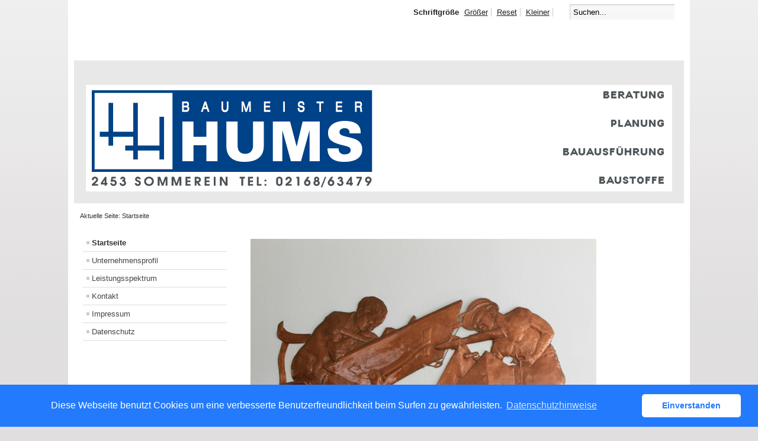

--- FILE ---
content_type: text/css
request_url: https://bauhums.at/templates/beez_20/css/personal.css
body_size: 4621
content:
/*
 * @author ( Angie Radtke )
*/

/* not ready */

/* ##########################  general  ########################### */


@font-face {
	font-family: 'Titillium Maps';
	src: url("../fonts/TitilliumMaps29L002.eot");
	src: local('Titillium Maps'), local('TitilliumMaps'),
		url("../fonts/TitilliumMaps29L002.otf") format("opentype"),
		url("../fonts/TitilliumMaps29L002.woff") format("woff");
}

body
{
	background: #e0dedf  url(../images/personal/bg2.png) repeat-x;
	color: #333;
	font-family: arial, helvetica, sans-serif;
}

#all
{
	color: #333;
	border:solid 0px ;
	padding-top:0px;
	background:#fff
}

#header
{
	padding-top:10em
}

a:link,
a:visited
{
	color:#095197
}

a:hover,
a:active,
a:focus
{
	background:#095197;
	color:#FFF;
}

input:focus
{
	border:solid 2px;
}

fieldset
{
	border:solid 0px #ccc
}

.article-info
{
	color:#444
}

.article-info dd span
{
	color:#444;
	border-right:solid 0px;
	background:#eee
}

/* ##########################  back  ########################### */

#back
{

}

/* ##########################  logo  ########################### */

#logo span
{
	color:#fff;
	padding-left:50px;
	font-size:0.3em !important;
	text-transform:none;
	font-family:arial, sans-serif
}
#all #header
{padding-top:8.0em ;
}
.logoheader
{

	#background:  #0c1a3e  URL(../images/personal/personal2.png) no-repeat bottom right ;
       background:  #e8e8e8;
	color:#fff;
	min-height:200px;
	margin:0em 10px 0 10px !important;

}


h1#logo
{
	   font-family: 'Titillium Maps',  Arial;
	   padding:0.9em 20px 20px 10px;
	   text-transform:uppercase;
	   font-weight:normal;
	   margin-top:0;
}



#line
{
	width:98% ;
	max-width:100% ;
	top:0px;
	left:0px;
	padding:5px 10px !important;
	margin-right:10px;
	text-align:right;

}


/* ##########################  header  ########################### */

#header
{
	background:#fff;
	font-size:1em;
	position:relative


}

/* ++++++++++++++  lists, skiplinks  ++++++++++++++ */
#header ul.menu
{


   /* top:62px; */
   top:5em;

	padding: 0px 0px 0px 0 ;
	background:#e0e0e0  url(../images/personal/ecke.gif) top left repeat-x ;
	border:0 ;
	text-align:left;
	left:0px;
	 display:block;
	 margin:0px 10px 0 10px;
	 border-top:solid 1px #ddd;

}


#header ul.menu li
{border:0; margin:0 !important;	   }
#header ul.menu li a:link,
#header ul.menu li a:visited
{

	color:#333;
	border:0 ;
	border-right:solid 1px #ddd;
	margin:0px 0 0 0 ;
	padding:12px 15px ;
	position:relative;
	background: #e0e0e0 url(../images/personal/ecke.gif) repeat-x top left;
	display:inline-block

}

#header ul.menu li a:hover,
#header ul.menu li a:active,
#header ul.menu li a:focus
{
	background:#0d4c89 ;
	color:#fff;
}

#header ul li.active a:link,
#header ul li.active a:visited
{
	color:#f5f5f5;
	background:url(../images/personal/navi_active.png) ;
	text-shadow: 1px 1px 1px #000;
}


#header ul.skiplinks
{
	width:100%;
	text-align:left;
	background:none;
	z-index:20000;
	top:0;
	display:inline;
	padding:0
}

#header ul.skiplinks li a.u2:active,
#header ul.skiplinks li a.u2:focus

{
	background:#095197 !important;
	color:#fff !important;
	border:solid 1px;
	top:0 !important;
	z-index:10000;
	right:auto;
	left:0 !important;
	display:block
}


/* ++++++++++++++  fontsize  ++++++++++++++ */

#fontsize
{
	 display:inline;


}

#fontsize p a:link,
#fontsize p a:visited
{
	color:#222;
	border-right:solid 1px #ccc
}


#fontsize p a.larger,
#fontsize p a.reset,
#fontsize p a.smaller
{
	padding-left:5px;
	padding-right:5px;
	text-decoration:none;
	margin:0;
}



#fontsize p a:hover,
#fontsize p a:active,
#fontsize p a:focus
{
	background:#095197 !important;
	color:#fff
}

#fontsize h3
{
	color:#222;
	font-weight:bold
}

/* ++++++++++++++  search  ++++++++++++++ */
#header form,
#header form .search,
#header form .finder
{
display:inline;
padding-right:1px ;


}

#header form .inputbox
{
	background:url(../images/header-bg.gif) repeat-x;
	border:solid 1px #ccc;
	border-bottom:0;
	border-right:0;
	padding:5px

}

#header form .inputbox:focus
{
	border:solid 2px #000;
}

#header form .button
{
	border:solid 0px #ddd;
	background:#ccc url(../images/personal/button.png);
	color:#333;
	padding:4px !important
}

/* ##########################  contentarea  ########################### */

#contentarea,
#contentarea2
{
	background:#fff
}


/* ##########################  breadcrumbs  ########################### */

#breadcrumbs
{
	color:#333;
}

#breadcrumbs span
{
	color:#333;
}

#breadcrumbs span a:link,
#breadcrumbs span a:visited
{
	background:#fff;
	color:#333;
}

#breadcrumbs span a:hover,
#breadcrumbs span a:active,
#breadcrumbs span a:focus
{
	background:#095197;
	color:#fff;
}


/* ##########################  navigation column  ########################### */

.module_content
{
	border:solid 1px #ddd;

}
.moduletable_js
{
	border:solid 0px #ddd;
}

#right .moduletable_js
{
	border:0
}

#nav h3
{
  border-bottom:solid 1px #ddd;
  font-family: 'Titillium Maps', Arial;
  color:#555
}

h3.js_heading
{
	border-bottom:solid 1px #ddd;
	background:#eee;
	font-family: 'Titillium Maps', Arial;
}

h3.js_heading span.backh
{
	border:solid 0px #000
}

h3.js_heading span.backh1
{

}

h3.js_heading a
{
	border:0
}

h3.js_heading a img
{
	border:0
}

h3.js_heading a.opencloselink:hover,
h3.js_heading a.opencloselink:active,
h3.js_heading a.opencloselink:focus
{
	background:none
}


#right h3 span.backh
{

}

#right h3 span.backh2
{
	background:#fff;
	color:#555;
	border-bottom:solid 1px #ddd
}

#right h3 span.backh3
{
padding-left:0
}

h3.js_heading a:link,
h3.js_heading a:visited,
h3.js_heading a:hover,
h3.js_heading a:active,
h3.js_heading a:focus
{

}

#nav h3.js_heading a:focus
{

}

#nav form
{
	color:#000;
}

#nav form a:hover,
#nav form a:active,
#nav form a:focus
{
	color:#fff;
	background:#095197;
	text-decoration:none
}

/* ++++++++++++++  first level  ++++++++++++++ */
#nav .moduletable-example ul.menu
{
	background:#fff;
	border:0;
}

ul.menu
{
	border:0;
	background:#fff /* url(../images/nature/nav_level_1.gif) repeat-x */;
	border:solid 0px #eee;
}

.module_content ul.menu
{
	border:0;
}

ul.menu li
{
	border-bottom:solid 1px #ddd;
}


ul.menu li a:link,
ul.menu li a:visited
{
	color:#444;
	background:url(../images/nature/karo.gif) 5px 12px no-repeat
}

ul.menu li.active a:link,
ul.menu li.active a:visited
{
	color:#333;
}

ul.menu li a:hover,
ul.menu li a:active,
ul.menu li a:focus,
ul.menu li.active a:hover,
ul.menu li.active a:active,
ul.menu li.active a:focus
{
	background: #fff url(../images/nav_level_1.gif) repeat-x ;
	color:#095197;
}


/* ++++++++++++++  second level  ++++++++++++++ */

ul.menu li ul
{
	border:solid 0px #eee;
}

 ul.menu li ul li
{
	border:solid 0px #000;
	background:#fff;
}

 ul.menu li.active ul li a:link,
 ul.menu li.active ul li a:visited
{
	color:#444;
	border:0;
	border-bottom:solid 1px #fff;
	background: #e8e8e8
}

 ul.menu li.active ul li.active a:link,
 ul.menu li.active ul li.active a:visited
{
	border:0;
	color:#333;
	border-bottom:solid 1px #fff;
}

 ul.menu li.active ul li a:hover,
 ul.menu li.active ul li a:active,
 ul.menu li.active ul li a:focus
{
	background:#666 !important;
	color:#fff !important;
}


/* ++++++++++++++  third level  ++++++++++++++ */

ul.menu li ul li ul
{
	border:0 !important;
	background:#f5f5f5 !important;
	padding-bottom:0
}

ul.menu li.active ul li.active ul li a:link,
ul.menu li.active ul li.active ul li a:visited
{
	background:#f5f5f5 ;
	border-bottom:solid 1px #fff;
	color:#444
}

ul.menu li.active ul li.active ul li.active a:link,
ul.menu li.active ul li.active ul li.active a:visited
{
	color:#333;
}



/* ++++++++++++++  fourth level  ++++++++++++++ */

ul.menu li ul li ul li ul
{
	border:solid 1px #eee !important;
	padding-top:10px !important;
	padding-bottom:10px !important;
	background:#fff url(../images/nature/level4.png) repeat-x !important;
}


ul.menu li.active  ul li.active  ul li.active  ul li  a:link,
ul.menu li.active  ul li.active  ul li.active  ul li a:visited
{
	font-weight:normal;
	padding: 3px 2px 3px 40px;
	font-size:0.9em;
	background:#fff url(../images/nature/arrow_small.png) no-repeat  30px 5px;
	color:#444
}


ul.menu li.active  ul li.active  ul li.active  ul li.active  a:link,
ul.menu li.active  ul li.active  ul li.active  ul li.active a:visited
{font-weight:bold;
color:#333 }



/* ++++++++++++++  fifth level  ++++++++++++++ */

ul.menu li ul li ul li ul li ul
{
	border:solid 0px #eee !important;
	padding-top:5px !important;
	padding-bottom:10px !important;
	background:#fff !important;
}


ul.menu li.active  ul li.active  ul li.active  ul li.active	ul li  a:link,
ul.menu li.active  ul li.active  ul li.active  ul li.active	ul li a:visited
{
	font-weight:normal;
	padding: 3px 2px 3px 5px;
	font-size:0.9em;
	background:#fff ;
	color:#444;
	margin:0 10px  0 35px;
	border-bottom:solid 1px #ddd
}


ul.menu li.active  ul li.active  ul li.active  ul li.active  ul li.active  a:link,
ul.menu li.active  ul li.active  ul li.active  ul li.active  ul li.active a:visited
{font-weight:bold; color:#333}

/* ##########################  content - main   ########################### */


#main
{

}

#main a:link,
#main a:visited
{

}

#main a:hover,
#main a:active,
#main a:focus
{
	background:#095197;
	color:#fff;
}

#main th a:hover,
#main th a:active,
#main th a:focus
{
	background:#333;
	color:#fff;
}

.items-row
{
	background:#fff
}

.items-row h2
{
	border-bottom:solid 1px #ddd;
	border-top:solid 1px #ddd;
	color:#555
}

.column-1,
.column-2
{
	border: solid 0px ;
}

.item-separator
{
	border: solid 0px #333333;
}

#main ul li
{

}

.small
{
	border:solid 0;
}

ul#archive-items li.row0,
ul#archive-items li.row1
{
	border-bottom:solid 1px #ddd
}

.archive #adminForm fieldset
{
	border:0;
	padding:0;
	margin:20px 0
}
/* ++++++++++++++  images  ++++++++++++++ */

.image-left
{
	padding:2px;
}

.image-right
{
	border:solid 1px #ddd;
	padding:2px
}

/* ++++++++++++++  leading  ++++++++++++++ */

.items-leading
{

}


/* ++++++++++++++++++++ headings +++++++++++++ */
#main h1
{ color:#0d4c89;

	border-bottom:solid 1px #ddd;
	font-family: 'Titillium Maps', Arial;


}


#main .blog  h1,
#main .blog-featured  h1
{
	color:#0d4c89;
	border-top:solid 1px #ddd;
	border-bottom:solid 1px #ddd;
	font-family: 'Titillium Maps', Arial;
	margin-top:-1px !important

}

/* h1 on frontpage */

.items-row h2
{
	border-top:solid 1px #ddd;
	border-bottom:solid 1px #ddd;
}

.items-leading h2,
#main h3,
#main h4
{
	color:#555;
}

#main h2

{
	color:#555;
	font-family: 'Titillium Maps', Arial;

}

#main h2 a
{
	color:#095197
}


/* ++++++++++++++  readmore  ++++++++++++++ */

.readmore a:link,
.readmore a:visited,
a.readmore:link,
a.readmore:visited
{
	color:#095197;
	background:#eee url(../images/nature/arrow1.gif) no-repeat left top;
	border:solid 1px #ddd;
}

.readmore a:hover,
.readmore a:active,
.readmore a:focus,
a.readmore a:hover,
a.readmore a:active,
a.readmore a:focus
{
	background:#555 url(../images/nature/arrow2.gif) no-repeat left 6px !important;
	color:#fff;
}

a.readmore:hover,
a.readmore:active,
a.readmore:focus
{
	background:#555;
	color:#fff;
}

/* ++++++++++++++  icons  ++++++++++++++ */

.actions img
{
	border:0;
}

/* ++++++++++++++  items-more  ++++++++++++++ */

#main .items-more h3
{
	border-bottom:solid 1px #ddd;
	border-top:solid 1px #ddd;
	color:#444;
}

#main .items-more ol
{
	color:#000;
}

#main .items-more ol li a
{
	background:#FFFFFF url(../images/blog_more.gif) no-repeat 0px center;
	color:#095197
}

#main .items-more ol li a:hover,
#main .items-more ol li a:active,
#main .items-more ol li a:focus
{
	background: #095197 url(../images/blog_more_hover.gif) no-repeat 0px center;
	color:#fff;
}

/* ++++++++++++++  pagination  ++++++++++++++ */

#main .pagination
{
	border-top:solid 1px #ddd;
	clear: both;
}

/* ++++++++++++++  article index  ++++++++++++++ */

table.contenttoc
{
	border:solid 1px #ccc;
}


/* ##########################  right column   ########################### */

#right
{
	border:solid 0px #e6e6e6;
	background:#fff
}



#right h3
{

}

#right h4
{
	color:#555;
	border:solid 0;
}





#right ul li a:hover,
#right ul li a:active,
#right ul li a:focus
{
	background:#095197;
	color:#fff;
}

/* ++++++++++++++  button for closing right column  ++++++++++++++ */
#close span
{
	color:#000;
}

/* ##########################  modules  ########################### */

/* ++++++++++++++  mostread, latest news ++++++++++++++ */

.mostread li a:link,
.mostread li a:visited,
.latestnews li a:link,
.latestnews li a:visited
{
	background: url(../images/personal/arrow2_grey.png) 2px 7px  no-repeat ;
}

.mostread li a:hover,
.latestnews li a:hover,
.mostread li a:active,
.latestnews li a:active,
.mostread li a:focus,
.latestnews li a:focus
{
	background:#555 url(../images/arrow_white_grey.png) 2px 7px  no-repeat !important;
}

/* ++++++++++++++  newsfeed  ++++++++++++++ */

ul.newsfeed
{
	border:solid 0px #000;
}

.newsfeed-item
{
	border-bottom:solid 1px #ddd;
}

.newsfeed-item h5 a
{

}

/* ++++++++++++++  newsflash  ++++++++++++++ */
/* newsflash horizontal */

ul.newsflash-horiz
{
	background:#F5F5F5 url(../images/nature/box.png) repeat-x;
	border:1px solid #EEEEEE;
}

ul.newsflash-horiz li
{
	border:solid 0px #eee;
	background:#f5f5f5;
}

ul.newsflash-horiz li h4
{
	font-family: 'Titillium Maps', Arial;
}


/* newsflash vertical */

.newsflash-vert
{

}

/* ++++++++++++++  banner  ++++++++++++++ */

.banneritem
{
	border:0
}

.banneritem a
{
	background:none
}

.banneritem a img
{
	background:none;
	border:0
}

/* ++++++++++++++  login  ++++++++++++++ */

#login-form .inputbox
{
	border:solid 1px #ddd;
	background:url(../images/content_bg.gif) repeat-x;

}

fieldset.input
{
	border:0 ;
}

input.button,
button.button,
button.validate
{

	background:#FFFFFF url(../images/nature/arrow1.gif) no-repeat left top;
	border:1px solid #DDDDDD;
	color:#444444;
}

/* ++++++++++++++  tabs/ slide  ++++++++++++++ */

ul.tabs
{
	border:solid 1px #ddd;
	border-bottom:0;
	background:#f5f5f5 url(../images/nature/box.png) repeat-x;
}

ul.tabs li
{
	background:#f5f5f5 url(../images/nature/box.png) repeat-x;
	border-right:solid 1px #ddd
}

ul.tabs li a:link,
ul.tabs li a:visited
{
	color:#333;
}

ul.tabs li a:hover,
ul.tabs li a:active,
ul.tabs li a:focus
{
	color:#000
}

.tabcontent
{
	border:solid 1px #ddd;
	background:#fff;
	color:#000;
}

.tabcontent .linkclosed
{
	color:#000;
	border-bottom:solid 1px #e5e5e5;
}

ul.tabs li a.linkopen
{
	background:#fff;
	color:#333;
	border:0
}

ul.tabs li a.linkclosed:hover,
ul.tabs li a.linkclosed:active,
ul.tabs li a.linkclosed:focus,
ul.tabs li a.linkopen:hover,
ul.tabs li a.linkopen:active,
ul.tabs li a.linkopen:focus
{
	background:#555;
	color:#fff
}

/* ++++++++++++++  category-module  ++++++++++++++ */

#right .category-module h4 a:link,
#right .category-module h4 a:visited
{
	color:#0D4C89
}

#right .category-module h4 a:hover,
#right .category-module h4 a:active,
#right .category-module h4 a:focus
{
	color:#fff
}


.category-module li
{
	border-bottom:solid 1px #ddd;
}

.category-module li li
{
	border:0
}



/* ##########################  search   ########################### */

.searchintro img
{
	border:0px
}

.inputbox:focus
{
	border:solid 2px #000;
}

.word
{
	background:#fff;
	border:solid 0px #ccc ;
}

.word input
{
	border:solid 1px #ddd;
	background:url(../images/content_bg.gif) repeat-x;
	color:#333;
}

.only
{
	border:solid 1px #ccc;
}

.phrases
{
	color:#000;
	border:solid 1px #ccc;
}

/* ++++++++++++++  selects  ++++++++++++++ */
.phrases .inputbox
{
	background:#fff;
	color:#000;
}

.phrases .inputbox option
{
	background:#f5f5f5;
	border-bottom:solid 1px #ccc;
}

.phrases .inputbox option a:hover
{
	background:#C00;
	border-color:#CFD0D6;
	color:#fff;
}

/* ++++++++++++++   search results	++++++++++++++++++ */

dl.search-results
{
	background:#f5f5f5;
}

dl.search-results dt.result-title
{
	border-top:dotted 1px #ddd
}

dl.search-results dd.result-url
{
	border-bottom:solid 5px #fff;
	color:#115599;
}

dl.search-results dd.result-created
{
	border-bottom:solid 5px #fff;
}

/* ##########################  forms   ########################### */


/* ++++++++++++++  form validation  ++++++++++++++ */

.invalid
{
	border-color:red !important;
}

label.invalid
{
	color:red;
}


/* ##########################  user profile  ########################### */
#users-profile-core,
#users-profile-custom
{
	border:solid 1px #ccc;
}

#member-profile fieldset
{
	border:solid 1px #ccc;
}


/* ##########################  tables   ########################### */
table
{

}

tbody
{

}

tr.odd,
.cat-list-row1
{
	background:url(../images/news.gif)  repeat-x;
}

table.newsfeeds td,
table.weblinks td
{

}

table.weblinks th,
table.newsfeeds th,
table.category th,
table.jlist-table th
{
	background:#444 ;
}

table.weblinks th a,
table.newsfeeds th a,
table.category th a,
table.jlist-table th a,
table.weblinks th,
table.newsfeeds th,
table.category th,
table.jlist-table th
{
	color:#fff
}


td.table_footer
{
	background:#ddd url(../images/table_footer.gif) bottom left repeat-x;
}

td.counter
{

}

td.num,
td.hits
{

}

td p
{

}

table.category th a img
{
	border:solid 0px ;
}

/* for opera */
/* TDS keine Rahmen Impressum */
/* border:solid 1px #ddd */

tr, td
{
	border:solid 0px #ddd
}


#main table.moduletable td,
#main table.moduletable tr
{border:0;}
fieldset.filters
{
	border:solid 0px #ddd;

}

/* ##########################  contacts   ########################### */

.contact form
{
	background:#fff;
	color:#000;
}

.contact input
{
	background:#fff;
	color:#000;
}

.contact .button
{

}

.contact input.invalid,
.contact textarea.invalid
{
	border:solid 2px red;
}

.contact label.invalid
{
	color:red;
}


/* ++++++++++++++  Error Message contact form  ++++++++++++++ */

p.error
{
	color:#044b63;
	background:#eee;
	border-top:3px solid #044b63;
	border-bottom:3px solid #044b63;
}

body.contentpane
{
	background:#fff;
}


/* ##########################  footer   ########################### */

#footer
{
	  /*  background:url(../images/footer_bg.gif) repeat-x;*/
	background:#333333 url(../images/personal/tabs_back.png) repeat-x;
	color:#fff;
	border-top:solid 0px #ccc;
}

#footer-inner
{
	background:#f5f5f5 url(../images/personal/footer.jpg) repeat-x left bottom;
	border-top:solid 1px #ddd
}

#footer a
{
	color:#fff;
}

#bottom a img
{
	border:0
}

.box h3
{
	font-family: 'Titillium Maps', Arial;
	font-size:1.2em
}
.box ul
{padding-left:0}

.box1
{border-right:solid 1px #ccc}
.box3
{border-left:solid 1px #ccc}
#bottom  ul li a
{background-image:none;
padding-left:0}
/* ##########################  editor  ########################### */

.contentpaneopen_edit img
{
	border:0
}

form.editor fieldset
{
	border:solid 1px #ccc;
}


/* ++++++++++++++  edit  ++++++++++++++ */

form#adminForm
{
	border:solid 0px #000
}

.edit form#adminForm fieldset
{
	border:solid 1px #ddd
}
.edit form#adminForm  legend
{
	font-weight:bold
}
/* ++++++++++++++  tooltip  ++++++++++++++ */
.tip
{
	border:solid 1px #333;
	background:#ffffcc;
}


/*-------------------------------*/


table.pagenav,
table.pagenav tr,
table.pagenav td
{border:0 !important}

.cat-children ul ul,
.categories-list ul ul
{
	list-style-type:none;

}

.cat-children ul ul ul,
.categories-list ul ul ul
{


}
.categories-list .category-desc ul li
{list-style-type:square
}

/* contact  plain */
#main .contact h3
{
	border-bottom:solid 1px #ddd;
	margin: 20px 0
}

.form-required
{
	font-weight:bold;
	margin:10px 0;
	background:#fff url(../images/req.png) no-repeat;
	padding:10px 40px

}

.contact .inputbox,
.registration input,
.profile-edit input,
.login-fields input,
.remind input,
.reset input


{
	background:#fff url(../images/content_bg.gif) repeat-x ;
	border:solid 1px #ccc;
	padding:3px
}

.profile-edit select
{
	padding:0px;
	border:solid 1px #ccc;
	background:#f5f5f5;

}
.profile-edit select option
{
	padding:3px

}
/* contact  slider */

.panel
{
	border:solid 1px #ddd;
	margin-top:-1px

}
#main .contact .panel h3
{
	margin:0px 0 0px 0;
	padding: 0;
	background:#eee;
	border:0
}
.panel h3 a
{
	display:block;
	padding:6px;
	text-decoration:none;
	color:#444;
	padding:6px;
}


.panel h3.pane-toggler a
{
	background:#f5f5f5 url(../images/slider_plus.png) right  top no-repeat;
}
.panel h3.pane-toggler-down a
{
	background:#f5f5f5  url(../images/slider_minus.png) right  top no-repeat;
	border-bottom:solid 1px #ddd;
}

.pane-slider
{
	border:solid 0px;
	padding:0px 10px !important;
	margin:0;
	background: url(../images/nav_level_1.gif) repeat-x ;
}

.panel .contact-form,
.panel  .contact-miscinfo
{
	padding:10px
}

.contact .panel .contact-form form,
.contact .panel .contact-address
{
	margin:20px 0 0 0
}


/* tabs */

div.current
{

	background: url(../images/nav_level_1.gif) repeat-x ;
}

/* image upload modal */

#all #upload-flash ul li a:hover,
#all .item a:hover span {
	background:#095197;
	color:#fff;
}
#close a
{text-decoration:none}

/* ########################## sample module styling  ########################### */

div.sample-module {
    border: 2px dashed #ddd;
    padding: 10px;
    background-color: #f5f5f5;
}